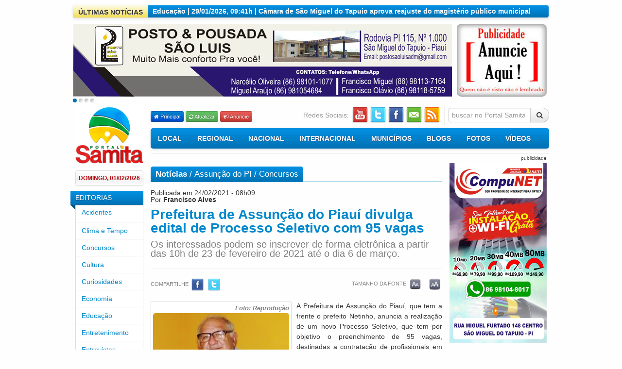

--- FILE ---
content_type: text/html; charset=utf-8
request_url: https://www.portalsamita.com/noticias/2021-02-24/6051/prefeitura-de-assuncao-do-piaui-divulga-edital-de-processo-seletivo-com-95-vagas.html
body_size: 11676
content:
<!DOCTYPE html>
<html lang="pt-BR">
<head>
  <meta charset="utf-8">
  <meta http-equiv="X-UA-Compatible" content="IE=Edge,chrome=1">
  <meta name="viewport" content="width=device-width, initial-scale=1.0">

  <title>Prefeitura de Assunção do Piauí divulga edital de Processo Seletivo com 95 vagas</title>
  
  <meta name="description" content="O melhor conteúdo do Piauí, do Brasil e do Mundo. Concursos, Cultura, Educação, Esporte, Polícia, Política, Saúde, Tecnologia e muito mais." lang="pt-BR">
  <meta name="keywords" content="Notícias do Piauí, Cultura, Concursos, Esporte, Educação, Famosos, Politica, Polícia, Saúde, Tecnologia">

  <meta itemprop="name" content="Prefeitura de Assunção do Piauí divulga edital de Processo Seletivo com 95 vagas">
  <meta itemprop="image" content="http://www.portalsamita.com/uploads/news_post/image/6051/midi_Prefeito_Netinho.jpg">

  <meta property="og:site_name" content="PortalSamita" />
  <meta property="og:title" content="Prefeitura de Assunção do Piauí divulga edital de Processo Seletivo com 95 vagas" />
  <meta property="og:url" content="http://www.portalsamita.com/noticias/2021-02-24/6051/prefeitura-de-assuncao-do-piaui-divulga-edital-de-processo-seletivo-com-95-vagas.html" />
  <meta property="og:description" content="O melhor conteúdo do Piauí, do Brasil e do Mundo.">
  <meta property="og:image" itemprop="image" content="http://www.portalsamita.com/uploads/news_post/image/6051/midi_Prefeito_Netinho.jpg">
  <meta property="og:type" content="article" />
  <meta property="og:locale" content="pt_BR" />

  <meta name="audience" content="all">
  <meta name="distribution" content="world">
  <meta name="robots" content="all">
  <meta name="revisit-after" content="1 days">
  <meta name="autor" content="F. A. Comunicações e Publicidade LTDA">
  
  <meta name="csrf-param" content="authenticity_token" />
<meta name="csrf-token" content="3GMFxdamX2T/NBshjKF7L4Rqw8mCjP3LkBhSmAC9ZzITT2fWLIqQwwnxC6c8aaMN+JqoVwbwn77BQShofRlLkA==" />

  <!-- Le HTML5 shim, for IE6-8 support of HTML elements -->
  <!--[if lt IE 9]>
    <script src="http://html5shim.googlecode.com/svn/trunk/html5.js" type="text/javascript"></script>
  <![endif]-->

  <link rel="stylesheet" media="all" href="/assets/application-2d4dc62a8d4ec72827c59fd408ae8c291e7157805fba375d9cd0a9cada1ce167.css" />
  <link rel="shortcut icon" type="image/x-icon" href="/assets/favicon_portalsamita-2f0f492024c1eb2d5abfd47034be234a050229146beb42a38fdd74800cec9d86.ico" />
  
  <style type="text/css">
    
  </style>  

  <script src="/assets/google_analytics-8c07f541153e8f1539ee0750683f853c6370b863d2189037111a14cd11cd24c0.js"></script>

</head>
<body class="site">
  <div class="container" id="cc">
      
      <div class="top-lasted-news">      
        <!-- Start newslider-minimal -->
        <div class="sliderkit newslider-minimal">           
          <div class="sliderkit-legend">Últimas Notícias</div>
          <div class="sliderkit-panels">
            <div class="sliderkit-panel">
              <a href="/noticias/2026-01-29/7713/camara-de-sao-miguel-do-tapuio-aprova-reajuste-do-magisterio-publico-municipal.html">Educação | 29/01/2026, 09:41h | Câmara de São Miguel do Tapuio aprova reajuste do magistério público municipal</a>            </div>
            <div class="sliderkit-panel">
              <a href="/noticias/2026-01-27/7712/camara-de-smt-realizara-sessao-extraordinaria-para-votar-reajuste-do-magisterio-e-salario-minimo.html">Geral | 27/01/2026, 09:21h | Câmara de SMT realizará Sessão Extraordinária para votar reajuste do magistério e salário mínimo</a>            </div>
            <div class="sliderkit-panel">
              <a href="/noticias/2026-01-27/7711/camara-municipal-divulga-cronograma-das-sessoes-ordinarias-para-2026.html">Política | 27/01/2026, 08:50h | Câmara Municipal divulga cronograma das sessões ordinárias para 2026</a>            </div>
            <div class="sliderkit-panel">
              <a href="/noticias/2026-01-26/7710/prefeitura-de-amarante-anuncia-reajuste-salarial-para-professores-e-servidores-da-educacao.html">Educação | 26/01/2026, 09:27h | Prefeitura de Amarante anuncia reajuste salarial para professores e servidores da educação</a>            </div>
            <div class="sliderkit-panel">
              <a href="/noticias/2026-01-25/7709/atos-de-vandalismo-atinge-cemiterio-da-saudade-em-sao-miguel-do-tapuio.html">Geral | 25/01/2026, 08:54h | Atos de vandalismo atinge cemitério da Saudade em São Miguel do Tapuio</a>            </div>
            <div class="sliderkit-panel">
              <a href="/noticias/2026-01-29/7713/camara-de-sao-miguel-do-tapuio-aprova-reajuste-do-magisterio-publico-municipal.html">Educação | 29/01/2026, 09:41h | Câmara de São Miguel do Tapuio aprova reajuste do magistério público municipal</a>            </div>
            <div class="sliderkit-panel">
              <a href="/noticias/2026-01-27/7712/camara-de-smt-realizara-sessao-extraordinaria-para-votar-reajuste-do-magisterio-e-salario-minimo.html">Geral | 27/01/2026, 09:21h | Câmara de SMT realizará Sessão Extraordinária para votar reajuste do magistério e salário mínimo</a>            </div>
            <div class="sliderkit-panel">
              <a href="/noticias/2026-01-27/7711/camara-municipal-divulga-cronograma-das-sessoes-ordinarias-para-2026.html">Política | 27/01/2026, 08:50h | Câmara Municipal divulga cronograma das sessões ordinárias para 2026</a>            </div>
            <div class="sliderkit-panel">
              <a href="/noticias/2026-01-26/7710/prefeitura-de-amarante-anuncia-reajuste-salarial-para-professores-e-servidores-da-educacao.html">Educação | 26/01/2026, 09:27h | Prefeitura de Amarante anuncia reajuste salarial para professores e servidores da educação</a>            </div>
            <div class="sliderkit-panel">
              <a href="/noticias/2026-01-25/7709/atos-de-vandalismo-atinge-cemiterio-da-saudade-em-sao-miguel-do-tapuio.html">Geral | 25/01/2026, 08:54h | Atos de vandalismo atinge cemitério da Saudade em São Miguel do Tapuio</a>            </div>
            <div class="sliderkit-panel">
              <a href="/noticias/2026-01-29/7713/camara-de-sao-miguel-do-tapuio-aprova-reajuste-do-magisterio-publico-municipal.html">Educação | 29/01/2026, 09:41h | Câmara de São Miguel do Tapuio aprova reajuste do magistério público municipal</a>            </div>
            <div class="sliderkit-panel">
              <a href="/noticias/2026-01-27/7712/camara-de-smt-realizara-sessao-extraordinaria-para-votar-reajuste-do-magisterio-e-salario-minimo.html">Geral | 27/01/2026, 09:21h | Câmara de SMT realizará Sessão Extraordinária para votar reajuste do magistério e salário mínimo</a>            </div>
            <div class="sliderkit-panel">
              <a href="/noticias/2026-01-27/7711/camara-municipal-divulga-cronograma-das-sessoes-ordinarias-para-2026.html">Política | 27/01/2026, 08:50h | Câmara Municipal divulga cronograma das sessões ordinárias para 2026</a>            </div>
            <div class="sliderkit-panel">
              <a href="/noticias/2026-01-26/7710/prefeitura-de-amarante-anuncia-reajuste-salarial-para-professores-e-servidores-da-educacao.html">Educação | 26/01/2026, 09:27h | Prefeitura de Amarante anuncia reajuste salarial para professores e servidores da educação</a>            </div>
            <div class="sliderkit-panel">
              <a href="/noticias/2026-01-25/7709/atos-de-vandalismo-atinge-cemiterio-da-saudade-em-sao-miguel-do-tapuio.html">Geral | 25/01/2026, 08:54h | Atos de vandalismo atinge cemitério da Saudade em São Miguel do Tapuio</a>            </div>
            <div class="sliderkit-panel">
              <a href="/noticias/2026-01-29/7713/camara-de-sao-miguel-do-tapuio-aprova-reajuste-do-magisterio-publico-municipal.html">Educação | 29/01/2026, 09:41h | Câmara de São Miguel do Tapuio aprova reajuste do magistério público municipal</a>            </div>
            <div class="sliderkit-panel">
              <a href="/noticias/2026-01-27/7712/camara-de-smt-realizara-sessao-extraordinaria-para-votar-reajuste-do-magisterio-e-salario-minimo.html">Geral | 27/01/2026, 09:21h | Câmara de SMT realizará Sessão Extraordinária para votar reajuste do magistério e salário mínimo</a>            </div>
            <div class="sliderkit-panel">
              <a href="/noticias/2026-01-27/7711/camara-municipal-divulga-cronograma-das-sessoes-ordinarias-para-2026.html">Política | 27/01/2026, 08:50h | Câmara Municipal divulga cronograma das sessões ordinárias para 2026</a>            </div>
            <div class="sliderkit-panel">
              <a href="/noticias/2026-01-26/7710/prefeitura-de-amarante-anuncia-reajuste-salarial-para-professores-e-servidores-da-educacao.html">Educação | 26/01/2026, 09:27h | Prefeitura de Amarante anuncia reajuste salarial para professores e servidores da educação</a>            </div>
            <div class="sliderkit-panel">
              <a href="/noticias/2026-01-25/7709/atos-de-vandalismo-atinge-cemiterio-da-saudade-em-sao-miguel-do-tapuio.html">Geral | 25/01/2026, 08:54h | Atos de vandalismo atinge cemitério da Saudade em São Miguel do Tapuio</a>            </div>
            <div class="sliderkit-panel">
              <a href="/noticias/2026-01-29/7713/camara-de-sao-miguel-do-tapuio-aprova-reajuste-do-magisterio-publico-municipal.html">Educação | 29/01/2026, 09:41h | Câmara de São Miguel do Tapuio aprova reajuste do magistério público municipal</a>            </div>
            <div class="sliderkit-panel">
              <a href="/noticias/2026-01-27/7712/camara-de-smt-realizara-sessao-extraordinaria-para-votar-reajuste-do-magisterio-e-salario-minimo.html">Geral | 27/01/2026, 09:21h | Câmara de SMT realizará Sessão Extraordinária para votar reajuste do magistério e salário mínimo</a>            </div>
            <div class="sliderkit-panel">
              <a href="/noticias/2026-01-27/7711/camara-municipal-divulga-cronograma-das-sessoes-ordinarias-para-2026.html">Política | 27/01/2026, 08:50h | Câmara Municipal divulga cronograma das sessões ordinárias para 2026</a>            </div>
            <div class="sliderkit-panel">
              <a href="/noticias/2026-01-26/7710/prefeitura-de-amarante-anuncia-reajuste-salarial-para-professores-e-servidores-da-educacao.html">Educação | 26/01/2026, 09:27h | Prefeitura de Amarante anuncia reajuste salarial para professores e servidores da educação</a>            </div>
            <div class="sliderkit-panel">
              <a href="/noticias/2026-01-25/7709/atos-de-vandalismo-atinge-cemiterio-da-saudade-em-sao-miguel-do-tapuio.html">Geral | 25/01/2026, 08:54h | Atos de vandalismo atinge cemitério da Saudade em São Miguel do Tapuio</a>            </div>
            <div class="sliderkit-panel">
              <a href="/noticias/2026-01-29/7713/camara-de-sao-miguel-do-tapuio-aprova-reajuste-do-magisterio-publico-municipal.html">Educação | 29/01/2026, 09:41h | Câmara de São Miguel do Tapuio aprova reajuste do magistério público municipal</a>            </div>
            <div class="sliderkit-panel">
              <a href="/noticias/2026-01-27/7712/camara-de-smt-realizara-sessao-extraordinaria-para-votar-reajuste-do-magisterio-e-salario-minimo.html">Geral | 27/01/2026, 09:21h | Câmara de SMT realizará Sessão Extraordinária para votar reajuste do magistério e salário mínimo</a>            </div>
            <div class="sliderkit-panel">
              <a href="/noticias/2026-01-27/7711/camara-municipal-divulga-cronograma-das-sessoes-ordinarias-para-2026.html">Política | 27/01/2026, 08:50h | Câmara Municipal divulga cronograma das sessões ordinárias para 2026</a>            </div>
            <div class="sliderkit-panel">
              <a href="/noticias/2026-01-26/7710/prefeitura-de-amarante-anuncia-reajuste-salarial-para-professores-e-servidores-da-educacao.html">Educação | 26/01/2026, 09:27h | Prefeitura de Amarante anuncia reajuste salarial para professores e servidores da educação</a>            </div>
            <div class="sliderkit-panel">
              <a href="/noticias/2026-01-25/7709/atos-de-vandalismo-atinge-cemiterio-da-saudade-em-sao-miguel-do-tapuio.html">Geral | 25/01/2026, 08:54h | Atos de vandalismo atinge cemitério da Saudade em São Miguel do Tapuio</a>            </div>
          </div>
        </div>        
        <!-- // end of newslider-minimal -->
      </div>


      <div class="content" style="clear:both">
        <div id="top-publicidade" style="overflow:hidden; padding-bottom:20px;">

          <iframe width="780" height="165" src="https://www.portalsamita.com/getbanners/1" frameborder="0" class="banner_type1" scrolling="no"></iframe>          <iframe width="185" height="165" src="https://www.portalsamita.com/getbanners/2" frameborder="0" class="banner_type2" scrolling="no"></iframe>        </div>
        

        <div id="topbar">
          <div class="menu-site">
            <div class="main-controls">
              <a class="principal btn btn-primary btn-mini" href="/"><i class="icon-home"></i> Principal</a>
              <a class="btn btn-success btn-mini" href="/noticias/2021-02-24/6051/prefeitura-de-assuncao-do-piaui-divulga-edital-de-processo-seletivo-com-95-vagas.html"><i class="icon-refresh"></i> Atualizar</a>
              <a class="btn btn-danger btn-mini" href="/anuncie"><i class="icon-bullhorn"></i> Anuncie</a>
            </div>


            <div class="social-networks">
              <p>Redes Sociais:</p>
              <a class="youtube" target="_blank" rel="tooltip" data-placement="top" data-original-title="Youtube" href="https://www.youtube.com/user/portalsamita">Youtube</a>
              <a class="twitter" target="_blank" rel="tooltip" data-placement="top" data-original-title="Twitter: @portalsamita" href="https://www.twitter.com/portalsamita">Twitter</a>
              <a class="facebook" target="_blank" rel="tooltip" data-placement="top" data-original-title="Facebook" href="https://www.facebook.com/portalsamita">Facebook</a>
              <a class="email" rel="tooltip" data-placement="top" data-original-title="Contatos" href="/fale-conosco">Contatos</a>
              <a target="_blank" class="rss" rel="tooltip" data-placement="top" data-original-title="Feeds/RSS" href="/noticias.rss">Feeds/RSS</a>
            </div>

            <form class="form-search pull-right" action="/busca" accept-charset="UTF-8" method="post"><input name="utf8" type="hidden" value="&#x2713;" /><input type="hidden" name="authenticity_token" value="XXkg0CZDA5S6YKXwlHu+eo/59b+XHrxZFlJZhll13NaSVULD3G/MM0yltXYks2ZY8wmeIRNi3ixHCyN2JNHwdA==" />
              <div class="input-append">
                <input id="q_title_cont" name="q[title_cont]" placeholder="buscar no Portal Samita" style="width:155px" type="search" value="" />
                <button type="submit" class="btn">
                  <i class="fa fa-search" aria-hidden="true"></i>
                </button>
              </div>
</form>          </div>

          <div class="menu-sections" style="display:none">
            <ul>
              <li><a href="/?abrangencia=local">Local</a></li>
              <li><a href="/?abrangencia=regional">Regional</a></li>
              <li><a href="/?abrangencia=nacional">Nacional</a></li>
              <li><a href="/?abrangencia=internacional">Internacional</a></li>
              <li><a href="/municipios">Municípios</a></li>
              <li><a href="/blogs">Blogs</a></li>
              <li><a href="/galeria-de-fotos">Fotos</a></li>
              <li><a href="/videos">Vídeos</a></li>
            </ul>
          </div>
        </div>

        <div id="sidebar-left">
          <a title="PortalSamita.com - Notícias do Piauí, Teresina, Meio Norte, São Miguel do Tapuio" class="logo-portal" href="/"><img src="/uploads/system_config/logo/1/nova-logo.jpg" alt="Nova logo" /></a>
          <div class="box clock" style="">
            <small>Domingo, 01/02/2026</small>
          </div>
                   
                    

          <h4>Editorias</h4>
          <ul class="nav nav-tabs nav-stacked">
              <li><a class="first" href="/editorias/acidentes">Acidentes</a></li>
              <li><a href="/editorias/clima-e-tempo">Clima e Tempo</a></li>
              <li><a href="/editorias/concursos">Concursos</a></li>
              <li><a href="/editorias/cultura">Cultura</a></li>
              <li><a href="/editorias/curiosidades">Curiosidades</a></li>
              <li><a href="/editorias/economia">Economia</a></li>
              <li><a href="/editorias/educacao">Educação</a></li>
              <li><a href="/editorias/entretenimento">Entretenimento</a></li>
              <li><a href="/editorias/entrevistas">Entrevistas</a></li>
              <li><a href="/editorias/esporte">Esporte</a></li>
              <li><a href="/editorias/geral">Geral</a></li>
              <li><a href="/editorias/misterios">Mistérios</a></li>
              <li><a href="/editorias/musicas-shows">Músicas &amp; Shows</a></li>
              <li><a href="/editorias/policia">Polícia</a></li>
              <li><a href="/editorias/politica">Política</a></li>
              <li><a href="/editorias/religiao">Religião</a></li>
              <li><a href="/editorias/saude">Saúde</a></li>
              <li><a href="/editorias/tecnologia">Tecnologia</a></li>
              <li><a href="/editorias/turismo">Turismo</a></li>
          </ul>

          <h4>Municípios</h4>
          <ul class="nav nav-tabs nav-stacked">
              <li><a class="first" href="/municipios/assuncao-do-pi">Assunção do PI</a></li>
              <li><a href="/municipios/boa-hora">Boa Hora</a></li>
              <li><a href="/municipios/buriti-dos-montes">Buriti dos Montes</a></li>
              <li><a href="/municipios/campo-maior">Campo Maior</a></li>
              <li><a href="/municipios/castelo-do-piaui">Castelo do Piauí</a></li>
              <li><a href="/municipios/cocal-de-telha">Cocal de Telha</a></li>
              <li><a href="/municipios/jatoba-do-piaui">Jatobá do Piauí</a></li>
              <li><a href="/municipios/juazeiro-do-piaui">Juazeiro do Piauí</a></li>
              <li><a href="/municipios/novo-santo-antonio">Novo Santo Antônio</a></li>
              <li><a href="/municipios/sao-j-da-serra">São J. da Serra</a></li>
              <li><a href="/municipios/sao-m-do-tapuio">São M. do Tapuio</a></li>
              <li><a href="/municipios/sigefredo-pacheco">Sigefredo Pacheco</a></li>
          </ul>


          <h4>Blogs</h4>
          <ul class="nav nav-tabs nav-stacked">
          </ul>


          <h4>Serviços</h4>
          <ul class="nav nav-tabs nav-stacked">
            <li><a class="first" href="/comentarios">Comentários</a></li>
            <li><a href="/eventos">Eventos</a></li>
            <li><a href="/enquetes">Enquetes</a></li>
            <li><a href="/videos">Vídeos</a></li>
            <li><a href="/charges">Charges</a></li>
            <li><a href="/galeria-de-fotos">Galeria de Fotos</a></li>
            <li><a href="/fale-conosco">Fale Conosco</a></li>
          </ul>

          <hr>
          
                    
          <hr>

          

        </div>        
        <div id="central">
          <div id="navigation">
            <div id="access" role="navigation">
              <div class="menu-main-container">
                <ul id="menu-main" class="menu">
                  <li class="menu-item"><a href="/?abrangencia=local">Local</a></li>
                  <li class="menu-item"><a href="/?abrangencia=regional">Regional</a></li>
                  <li class="menu-item"><a href="/?abrangencia=nacional">Nacional</a></li>
                  <li class="menu-item"><a href="/?abrangencia=internacional">Internacional</a></li>
                  <li class="menu-item">
                    <a href="/municipios">Municípios</a>
                    <ul class="sub-menu">
                      <li><a href="/municipios/assuncao-do-pi">Assunção do PI</a></li>
                      <li><a href="/municipios/boa-hora">Boa Hora</a></li>
                      <li><a href="/municipios/buriti-dos-montes">Buriti dos Montes</a></li>
                      <li><a href="/municipios/campo-maior">Campo Maior</a></li>
                      <li><a href="/municipios/castelo-do-piaui">Castelo do Piauí</a></li>
                      <li><a href="/municipios/cocal-de-telha">Cocal de Telha</a></li>
                      <li><a href="/municipios/jatoba-do-piaui">Jatobá do Piauí</a></li>
                      <li><a href="/municipios/juazeiro-do-piaui">Juazeiro do Piauí</a></li>
                      <li><a href="/municipios/novo-santo-antonio">Novo Santo Antônio</a></li>
                      <li><a href="/municipios/sao-j-da-serra">São J. da Serra</a></li>
                      <li><a href="/municipios/sao-m-do-tapuio">São M. do Tapuio</a></li>
                      <li><a href="/municipios/sigefredo-pacheco">Sigefredo Pacheco</a></li>
                    </ul>
                  </li>
                  <li class="menu-item">
                    <a href="/blogs">Blogs</a>
                    <ul class="sub-menu">
                    </ul>
                  </li>
                  <li class="menu-item "><a href="/galeria-de-fotos">Fotos</a></li>
                  <li class="menu-item "><a href="/videos">Vídeos</a></li>
                </ul>
              </div>
            </div><!-- #access -->
          </div><!-- #navigation -->
          
          <hr style="clear: both; margin-top: 55px; width: 820px; margin-bottom: 10px;">

          
          <div class="page-header">
	<h1><a href="/noticias">Notícias</a> <span class="divider">/</span> <span><a href="/municipios/assuncao-do-pi">Assunção do PI</a></span> <span class="divider">/</span>  <span><a href="/editorias/concursos">Concursos</a></span></h1>
</div>
<div class="post">
<div class="post-box">
	<div class="head-post" style="word-wrap: break-word;">
		<p class="posted_at">
			Publicada em 24/02/2021 - 08h09<br />
			Por <strong>Francisco Alves</strong>
		</p>
		<h2 style="color:#08C">Prefeitura de Assunção do Piauí divulga edital de Processo Seletivo com 95 vagas</h2>
		<h3 style="color: gray; font-weight:300">Os interessados podem se inscrever de forma eletrônica a partir das 10h de 23 de fevereiro de 2021 até o dia 6 de março.</h3>
		<hr>
		<div class="share_post">
			<iframe src="//www.facebook.com/plugins/like.php?href=http%3A%2F%2Fwww.portalsamita.com&amp;send=false&amp;layout=button_count&amp;width=450&amp;show_faces=true&amp;font&amp;colorscheme=light&amp;action=like&amp;height=21" scrolling="no" frameborder="0" style="border:none; overflow:hidden; width:450px; height:21px; float:right" allowTransparency="true"></iframe>
		 	<div style="float:left">
		 	Compartilhe
			<a title="Facebook" href="https://www.facebook.com/sharer.php?t=&amp;u=http://www.portalsamita.com/noticias/2021-02-24/6051/prefeitura-de-assuncao-do-piaui-divulga-edital-de-processo-seletivo-com-95-vagas.html" onclick="return open_facebook('http://www.portalsamita.com/noticias/2021-02-24/6051/prefeitura-de-assuncao-do-piaui-divulga-edital-de-processo-seletivo-com-95-vagas.html')" target="_blank">
				<img alt="Facebook" src="/assets/icon_facebook-43e1b10f8242db687bcb6f2318911e8b2d7e33ae06ff0019f618da3afcb1f976.png" />
			</a>

			<a rel="nofollow" title="Twitter" target="_blank" onclick="return open_twitter('Prefeitura de Assunção do Piauí divulga edital de Processo Seletivo com 95 vagas++-+portalsamita.com&amp;url=http://www.portalsamita.com/noticias/2021-02-24/6051/prefeitura-de-assuncao-do-piaui-divulga-edital-de-processo-seletivo-com-95-vagas.html')" href="https://twitter.com/share?text=Prefeitura de Assunção do Piauí divulga edital de Processo Seletivo com 95 vagas++-+portalsamita.com&amp;url=http://www.portalsamita.com/noticias/2021-02-24/6051/prefeitura-de-assuncao-do-piaui-divulga-edital-de-processo-seletivo-com-95-vagas.html">
				<img alt="Twitter" src="/assets/icon_twitter-394da0b76359914d68e631bb3375d5d4f5aefd10315ff725e49f9012ca097108.png" />
			</a>
		 	</div>

			<div style="float:left; margin-top:-20px; margin-left:100px;">
			<!-- Place this tag where you want the +1 button to render. -->
			<div class="g-plusone" data-size="medium"></div>

			<!-- Place this tag after the last +1 button tag. -->
			<script type="text/javascript">
			  window.___gcfg = {lang: 'pt-BR'};

			  (function() {
			    var po = document.createElement('script'); po.type = 'text/javascript'; po.async = true;
			    po.src = 'https://apis.google.com/js/plusone.js';
			    var s = document.getElementsByTagName('script')[0]; s.parentNode.insertBefore(po, s);
			  })();
			</script>				
			</div>

	 		<div class="articleFontSize">
				<span>Tamanho da fonte</span>

				<a href="javascript:changeFontSize(&#39;-&#39;,&#39;texto&#39;);">
					<img title="Diminuir o tamanho do texto" src="/assets/font_minus-022cccc6278939430d8e292c5ab6a285992eea674fe6114f1604b8a435a2e116.png" alt="Font minus" />				</a>&nbsp;
				
				<a href="javascript:changeFontSize(&#39;+&#39;,&#39;texto&#39;);">
					<img title="Aumentar o tamanho do texto" src="/assets/font_plus-42da4080d883afaa6aef97cdeb219358cc6f3d80a66d8a5e1005b96f0239d8f5.png" alt="Font plus" /></a>			</div>					
		</div>
	</div>

	<div id="text_content">
	
		<div id="texto">
			
			<div class="thumbnail span3 post_img" style="margin-bottom:20px; width:280px;">
								<div>
					<em style="font-size:0.9em; color:gray; display:block; word-wrap: break-word; text-align:right; font-weight:bold">Foto: Reprodução</em>
					<a style="margin-top:15px;" title="Prefeito de Assunção do Piauí “Netinho” do PSD" data-colorbox="true" href="/uploads/news_post/image/6051/full_Prefeito_Netinho.jpg"><img alt="Prefeitura de Assunção do Piauí divulga edital de Processo Seletivo com 95 vagas" style="margin-left:0; width:380px; border-radius: 5px;" width="380" src="/uploads/news_post/image/6051/midi_Prefeito_Netinho.jpg" /></a>
					<span style="font-size:0.9em; color:gray; display:block; word-wrap: break-word;">Prefeito de Assunção do Piauí “Netinho” do PSD</span>
				</div>
			</div>
			
			<p style="text-align:justify">A Prefeitura de Assun&ccedil;&atilde;o do Piau&iacute;, que tem a frente o prefeito Netinho, anuncia a realiza&ccedil;&atilde;o de um novo Processo Seletivo, que tem por objetivo o preenchimento de 95 vagas, destinadas a contrata&ccedil;&atilde;o de profissionais em car&aacute;ter tempor&aacute;rio. O certame ser&aacute; realizado pela empresa Gabriel &amp; Gabriel Consultoria Projetos e Servi&ccedil;os Ltda. <a href="/uploads/ckeditor/attachments/19805/edital_de_abertura_n_01_2021.pdf"><strong>Clique AQUI e confira o Edital.</strong></a></p>

<p style="text-align:justify"><strong>H&aacute; oportunidades dispon&iacute;veis vagas para os seguintes cargos:</strong></p>

<p style="text-align:justify"><strong>Secretaria Municipal de Sa&uacute;de:</strong><br />
M&eacute;dico Cl&iacute;nico Geral (4 vagas);<br />
Enfermeiro (4 vagas);<br />
Cirurgi&atilde;o Dentista (4 vagas);<br />
Psic&oacute;logo (1 vaga); Nutricionista (1 vaga);<br />
Fisioterapeuta (1 vaga);<br />
Educador F&iacute;sico (1 vaga);<br />
Assistente Social (1 vaga);<br />
T&eacute;cnico em Sa&uacute;de Bucal (1 vaga);<br />
T&eacute;cnico em Enfermagem (4 vaga);<br />
Atendente de Farm&aacute;cia (1 vaga);<br />
Agente de Endemias (5 vagas);<br />
Agente Comunit&aacute;rio de Sa&uacute;de (9 vagas);<br />
Digitador (2 vagas) e<br />
Recepcionista (1 vaga).</p>

<p style="text-align:justify"><strong>Secretaria Municipal de Assist&ecirc;ncia Social:</strong><br />
Psic&oacute;logo (2 vagas);<br />
Assistente Social (2 vagas);<br />
Cadastrador Bolsa Fam&iacute;lia (2 vagas);<br />
Visitador Programa Crian&ccedil;a Feliz (3 vagas) e<br />
Orientador SCFV (3 vagas).</p>

<p style="text-align:justify"><strong>Secretaria Municipal de Educa&ccedil;&atilde;o:</strong><br />
Professor de Matem&aacute;tica (1 vaga);<br />
Professor de Educa&ccedil;&atilde;o Infantil (15 vagas);<br />
Professor de L&iacute;ngua Portuguesa (3 vagas);<br />
Professor de L&iacute;ngua Inglesa (1 vaga);<br />
Professor de Hist&oacute;ria (1 vaga);<br />
Professor de Geografia (1 vaga);<br />
Professor de Ci&ecirc;ncias (1 vaga);<br />
Assistente Social (1 vaga);<br />
Psic&oacute;logo (1 vaga);<br />
Nutricionista (1 vaga);<br />
Professor Ensino Fundamental - Anos Iniciais (15 vagas);<br />
Digitador (1 vaga) e<br />
Recepcionista (1 vaga).</p>

<p style="text-align:justify">Para concorrer a uma das fun&ccedil;&otilde;es ofertadas, &eacute; necess&aacute;rio que o candidato possua escolaridade entre n&iacute;veis m&eacute;dio, t&eacute;cnico e superior, de acordo com o cargo pleiteado. Ao ser contratado, o profissional deve exercer fun&ccedil;&otilde;es em jornadas de 20 a 40 horas semanais, referente &agrave; remunera&ccedil;&atilde;o mensal que alterna entre R$ 1.100,00 e R$ 6.500,00.</p>

<p style="text-align:justify"><strong>Procedimentos para participa&ccedil;&atilde;o</strong></p>

<p style="text-align:justify">Os interessados em participar do Processo Seletivo podem se inscrever de forma eletr&ocirc;nica a partir das 10h de 23 de fevereiro de 2021 at&eacute; o dia 6 de mar&ccedil;o deste mesmo ano, por meio do site da empresa Gabriel Excel&ecirc;ncia.</p>

<p style="text-align:justify">Vale ressaltar que o pagamento da taxa de inscri&ccedil;&atilde;o no valor de R$ 80,00 a R$ 100,00, deve ser efetuado at&eacute; 9 de mar&ccedil;o de 2021. Entretanto, os candidatos que se enquadram nos crit&eacute;rios especificados no edital, poder&atilde;o solicitar a isen&ccedil;&atilde;o da taxa de inscri&ccedil;&atilde;o entre 23 a 26 de fevereiro de 2021.</p>

<p style="text-align:justify">Como forma de sele&ccedil;&atilde;o, os candidatos ser&atilde;o avaliados mediante aplica&ccedil;&atilde;o de prova objetiva, aplicada na data prevista de 28 de mar&ccedil;o de 2021, &agrave;s 8h30. Haver&aacute; prova de t&iacute;tulos, somente aos candidatos aprovados na etapa anterior, no qual ao realizar inscri&ccedil;&atilde;o, o concorrente deve encaminhar os documentos exigidos, para participa&ccedil;&atilde;o, ao seguinte endere&ccedil;o de e-mail: <a href="/cdn-cgi/l/email-protection" class="__cf_email__" data-cfemail="dbbea3b8beb7beb5b8b2baf6bea3aba9bea8a89bb3b4afb6bab2b7f5b8b4b6">[email&#160;protected]</a>.</p>

<p style="text-align:justify">A prova ter&aacute; dura&ccedil;&atilde;o m&aacute;xima de tr&ecirc;s horas e consistir&aacute; em 30 quest&otilde;es que envolvem as seguintes disciplinas: l&iacute;ngua portuguesa matem&aacute;tica, conhecimentos espec&iacute;ficos e conhecimentos e fundamentos pedag&oacute;gicos.</p>

<p style="text-align:justify"><strong>Vig&ecirc;ncia</strong></p>

<p style="text-align:justify">De acordo com o edital de abertura, o Processo Seletivo ter&aacute; validade de 12 meses, com possibilidade de prorroga&ccedil;&atilde;o por igual per&iacute;odo.</p>


			<hr>
			<p>
			<strong>Fonte: Com informações do site pciconcursos</strong><br>
			</p>


		 	<hr>
			<p class="box">Tópicos: <a href="/topicos/prefeitura%20Assun%C3%A7%C3%A3o%20do%20Piau%C3%AD%20processo%20seletivo%20vagas">prefeitura Assunção do Piauí processo seletivo vagas</a></p>
		</div>
	
		<div class="more-options" style="clear:both;">
			<div class="pull-left" style="margin-right:15px;">
		 	<a class="btn btn-mini" href="javascript:print();">		 		<i class="icon-print"></i> Imprimir
</a>		 	
		 	<a class="btn btn-mini" data-colorbox="true" data-colorbox-height="70%" data-colorbox-width="50%" data-colorbox-iframe="true" href="/informe-de-erros/comunicar-erro?id=6051">		 		<i class="icon-info-sign"></i> Comunicar erro
</a>			</div>

			<!-- AddThis Button BEGIN -->
			<div class="addthis_toolbox addthis_default_style addthis_16x16_style pull-left" style="margin-top:4px">
			<a class="addthis_button_facebook"></a>
			<a class="addthis_button_twitter"></a>
			<a class="addthis_button_google_plusone_share"></a>
			<a class="addthis_button_email"></a>
			<a class="addthis_button_delicious"></a>
			<a class="addthis_button_compact"></a><a class="addthis_counter addthis_bubble_style"></a>
			</div>
			<script data-cfasync="false" src="/cdn-cgi/scripts/5c5dd728/cloudflare-static/email-decode.min.js"></script><script type="text/javascript" src="//s7.addthis.com/js/300/addthis_widget.js#pubid=undefined"></script>
			<!-- AddThis Button END -->


		 	<div id="rating_avarege_content" class="pull-right" style="width:205px;  overflow:hidden; margin-bottom:30px;">

		 		<form class="simple_form form-inline" novalidate="novalidate" id="new_rating" action="/ratings/create" accept-charset="UTF-8" data-remote="true" method="post"><input name="utf8" type="hidden" value="&#x2713;" />		 			<input value="Kr-QCxUfixRhqqKX00xSww" class="hidden" type="hidden" name="rating[session_token]" id="rating_session_token" />
		 			<input class="hidden" type="hidden" value="6051" name="rating[ratingable_id]" id="rating_ratingable_id" />
		 			<input class="hidden" type="hidden" value="Post" name="rating[ratingable_type]" id="rating_ratingable_type" />
				   <div>
				    <input class="star required" type="radio" name="rating[value]" value="1" />
				    <input class="star" type="radio" name="rating[value]" value="2" />
				    <input class="star" type="radio" name="rating[value]" value="3" />
				    <input class="star" type="radio" name="rating[value]" value="4" />
				    <input class="star" type="radio" name="rating[value]" value="5" />			    
				   </div>

		 			<input type="submit" name="commit" value="Avalie esta matéria" class="btn btn-mini btn-primary" style="margin: -5px 0 0 10px;" disable_with="aguarde..." />
</form>
	 				<span id="msg" style="text-align: right !important; display: block; color: #08C;"></span>
					<div class="rating">
		 				<span id="rating_avg" class="pull-left"></span>
		 				<div class="pull-right">
							<input class="star" type="radio" name="rating" value="1" disabled="disabled"  />
							<input class="star" type="radio" name="rating" value="2" disabled="disabled"  />
							<input class="star" type="radio" name="rating" value="3" disabled="disabled"  />
							<input class="star" type="radio" name="rating" value="4" disabled="disabled"  />
							<input class="star" type="radio" name="rating" value="5" disabled="disabled"  />
		 				</div>
		 				<span class="pull-right" style="margin-right:5px;">Avaliação: </span>
					</div>	 				

		 	</p>

		</div>

						
		<div id="comentarios">


			<div id="fb-root"></div>
			<script>(function(d, s, id) {
			  var js, fjs = d.getElementsByTagName(s)[0];
			  if (d.getElementById(id)) return;
			  js = d.createElement(s); js.id = id;
			  js.src = "//connect.facebook.net/pt_BR/all.js#xfbml=1";
			  fjs.parentNode.insertBefore(js, fjs);
			}(document, 'script', 'facebook-jssdk'));</script>
			<div class="fb-comments" data-href="http://www.portalsamita.com/noticias/2021-02-24/6051/prefeitura-de-assuncao-do-piaui-divulga-edital-de-processo-seletivo-com-95-vagas.html" data-width="600" data-num-posts="10"></div>

			<hr>



			<hr>

			<div class="page-header">
				<h2>Comente esta notícia</h2>
			</div>
			
			<div id="comentarioform">
				<form novalidate="novalidate" class="simple_form new_comment" id="new_comment" action="/noticias/comentar/6051" accept-charset="UTF-8" method="post"><input name="utf8" type="hidden" value="&#x2713;" /><input type="hidden" name="authenticity_token" value="4N+LtBHqqAVy0TntwOtpuMCK+eQqav20VbEESKe8INQv8+mn68ZnooQUKWtwI7GavHqSeq4Wn8EE6H642hgMdg==" />
				<div class="form-group hidden comment_commentable_id"><input class="form-control hidden" type="hidden" value="6051" name="comment[commentable_id]" id="comment_commentable_id" /></div>
				<div class="form-group string required comment_name"><label class="control-label string required" for="comment_name"><abbr title="requerido">*</abbr> Nome</label><input class="form-control string required" type="text" name="comment[name]" id="comment_name" /></div>
				<div class="form-group email required comment_email"><label class="control-label email required" for="comment_email"><abbr title="requerido">*</abbr> E-mail</label><input class="form-control string email required" type="email" name="comment[email]" id="comment_email" /></div>

				<div class="control-group">
					<label for='comment_state'>Estado </label>
					<div class="input">
					<select class="select optional" id="comment_state" name="comment[state]"><option value="AC">Acre - AC</option>
						<option value="AL">Alagoas - AL</option>
						<option value="AP">Amapá - AP</option>
						<option value="AM">Amazonas - AM</option>
						<option value="BA">Bahia - BA</option>
						<option value="CE">Ceará - CE</option>
						<option value="DF">Distrito Federal - DF</option>
						<option value="ES">Espírito Santo - ES</option>
						<option value="GO">Goiás - GO</option>
						<option value="MA">Maranhão - MA</option>
						<option value="MT">Mato Grosso - MT</option>
						<option value="MS">Mato Grosso do Sul - MS</option>
						<option value="MG">Minas Gerais - MG</option>
						<option value="PA">Pará - PA</option>
						<option value="PB">Paraíba - PB</option>
						<option value="PR">Paraná - PR</option>
						<option value="PE">Pernambuco - PE</option>
						<option value="PI" selected="selected">Piauí - PI</option>
						<option value="RJ">Rio de Janeiro - RJ</option>
						<option value="RN">Rio Grande do Norte - RN</option>
						<option value="RS">Rio Grande do Sul - RS</option>
						<option value="RO">Rondônia - RO</option>
						<option value="RR">Roraima - RR</option>
						<option value="SC">Santa Catarina - SC</option>
						<option value="SP">São Paulo - SP</option>
						<option value="SE">Sergipe - SE</option>
						<option value="TO">Tocantins - TO</option>
					</select>					
					</div>
				</div>

				<div class="form-group string required comment_city"><label class="control-label string required" for="comment_city"><abbr title="requerido">*</abbr> Cidade</label><input class="form-control string required" type="text" name="comment[city]" id="comment_city" /></div>
				<div class="form-group text required comment_content"><textarea class="form-control text required span6" rows="5" style="width:580px" placeholder="Escreva sua mensagem" name="comment[content]" id="comment_content">
</textarea></div>

				
				

				<div class="form-actions text-center">
					<input type="submit" name="commit" value="Enviar comentário" class="btn btn-primary" />
					<input type="reset" name="cancel" id="button" value="Cancelar", class="btn" />
				</div>
</form>			</div><!-- /comentarioform -->

		</div><!-- /comentarios -->

	</div>

	<hr>

	<div class="page-header">
		<h2>Mais notícias</h2>
	</div>

	<ul class="list-posts">			<li>				<a class="thumbnail pull-right" style="margin:10px;" title="" href="/noticias/2026-01-29/7713/camara-de-sao-miguel-do-tapuio-aprova-reajuste-do-magisterio-publico-municipal.html"><img alt="Câmara de São Miguel do Tapuio aprova reajuste do magistério público municipal" src="/uploads/news_post/image/7713/thumb_Sem_t%C3%ADtulo-2_c%C3%B3pia.jpg" /></a>
				<span class="headline">Reajuste do magistério<em> | 29/01/2026, 09:41h</em></span>
				<h3><a href="/noticias/2026-01-29/7713/camara-de-sao-miguel-do-tapuio-aprova-reajuste-do-magisterio-publico-municipal.html">Câmara de São Miguel do Tapuio aprova reajuste do magistério público municipal</a></h3>
				<p>O Projeto de Lei, de autoria do Poder Executivo Municipal, prevê reajuste de 6% nos salários dos professores.</p>
</li>			<li>				<a class="thumbnail pull-right" style="margin:10px;" title="" href="/noticias/2026-01-27/7712/camara-de-smt-realizara-sessao-extraordinaria-para-votar-reajuste-do-magisterio-e-salario-minimo.html"><img alt="Câmara de SMT realizará Sessão Extraordinária para votar reajuste do magistério e salário mínimo" src="/uploads/news_post/image/7712/thumb_02.jpg" /></a>
				<span class="headline">Reajuste do magistério<em> | 27/01/2026, 09:21h</em></span>
				<h3><a href="/noticias/2026-01-27/7712/camara-de-smt-realizara-sessao-extraordinaria-para-votar-reajuste-do-magisterio-e-salario-minimo.html">Câmara de SMT realizará Sessão Extraordinária para votar reajuste do magistério e salário mínimo</a></h3>
				<p>Vereadores se reunirão para votar reajuste de 6% no magistério e atualização do salário mínimo municipal.</p>
</li>			<li>				<a class="thumbnail pull-right" style="margin:10px;" title="" href="/noticias/2026-01-27/7711/camara-municipal-divulga-cronograma-das-sessoes-ordinarias-para-2026.html"><img alt="Câmara Municipal divulga cronograma das sessões ordinárias para 2026" src="/uploads/news_post/image/7711/thumb_midi_04.jpg" /></a>
				<span class="headline">Cronograma<em> | 27/01/2026, 08:50h</em></span>
				<h3><a href="/noticias/2026-01-27/7711/camara-municipal-divulga-cronograma-das-sessoes-ordinarias-para-2026.html">Câmara Municipal divulga cronograma das sessões ordinárias para 2026</a></h3>
				<p>Abertura do ano legislativo ocorre em fevereiro, com sessões ordinárias programadas até dezembro.</p>
</li>			<li>				<a class="thumbnail pull-right" style="margin:10px;" title="" href="/noticias/2026-01-26/7710/prefeitura-de-amarante-anuncia-reajuste-salarial-para-professores-e-servidores-da-educacao.html"><img alt="Prefeitura de Amarante anuncia reajuste salarial para professores e servidores da educação" src="/uploads/news_post/image/7710/thumb_Sem_t%C3%ADtulo-2_c%C3%B3pia.jpg" /></a>
				<span class="headline">Reajuste salarial<em> | 26/01/2026, 09:27h</em></span>
				<h3><a href="/noticias/2026-01-26/7710/prefeitura-de-amarante-anuncia-reajuste-salarial-para-professores-e-servidores-da-educacao.html">Prefeitura de Amarante anuncia reajuste salarial para professores e servidores da educação</a></h3>
				<p>Os professores, que recebem acima do piso nacional do magistério, terão reajuste de 7%, percentual superior ao reajuste definido para o piso.</p>
</li></ul></div>
</div>
</div>

        </div>
        
      <div id="sidebar-right">

      <p class="publicidade">publicidade</p><iframe width="200" height="385" src="https://www.portalsamita.com/getbanners/3" frameborder="0" class="banner_type3" scrolling="no"></iframe><hr style="margin: 3px 0;">

      

      <div id="enquete" class="box">
        <h4>Enquete - 01/08/2020.</h4>
        <p class='poll_title'><strong>Diante das polêmicas que tem gerado sobre o enfrentamento do novo Coronavírus (Covid-19). Qual o seu ponto de vista sobre a doença?</strong></p>

          <!-- <p class="alert" style="margin-top:15px; padding:2px 5px">Obrigado pela sua opnião!</p> -->
          <div class="poll_result">
            É um problema sério.<div class="progress progress-danger"><div class="bar" style="width: 22%;"></div><span>22,24%</span></div>Estão exagerando.<div class="progress "><div class="bar" style="width: 13%;"></div><span>13,51%</span></div>O vírus é uma mentira.<div class="progress progress-info"><div class="bar" style="width: 64%;"></div><span>64,25%</span></div><hr><p style="text-align:center"><strong>Esta enquete já recebeu 607 opniões.</strong></p>
          </div>

              <!-- results_enquete -->
              <div id="pollResult" class="modal hide fade">
                <div class="modal-header">
                  <button class="close btn btn-inverse" data-dismiss="modal">&times;</button>
                  <h3>Resultado Parcial</h3>
                </div>
                <div class="modal-body">
                  <p><strong>Diante das polêmicas que tem gerado sobre o enfrentamento do novo Coronavírus (Covid-19). Qual o seu ponto de vista sobre a doença?</strong></p>
                  <div class="poll_result">
                    É um problema sério.<div class="progress progress-danger"><div class="bar" style="width: 22%;"></div><span>22,24%</span></div>Estão exagerando.<div class="progress "><div class="bar" style="width: 13%;"></div><span>13,51%</span></div>O vírus é uma mentira.<div class="progress progress-info"><div class="bar" style="width: 64%;"></div><span>64,25%</span></div><hr><p style="text-align:center"><strong>Esta enquete já recebeu 607 opniões.</strong></p>
                  </div>
                </div>
                <div class="modal-footer">
                  <a href="#" class="btn" data-dismiss="modal" >Fechar janela</a>
                </div>
              </div>
              <!-- results_enquete --> 

      </div>
      <hr>


      <iframe src="//www.facebook.com/plugins/likebox.php?href=http%3A%2F%2Fwww.facebook.com%2Fpages%2FPortal-Samitacom%2F147691241995442%3Ffref%3Dts&amp;width=200&amp;height=230&amp;show_faces=true&amp;colorscheme=light&amp;stream=false&amp;border_color=%23fff&amp;header=false" scrolling="no" frameborder="0" style="border:#ccc solid 1px; overflow:hidden; width:200px; height: 230px;" allowTransparency="true"></iframe>
          
        <p class="publicidade">publicidade</p><iframe width="200" height="215" src="https://www.portalsamita.com/getbanners/5" frameborder="0" class="banner_type5" scrolling="no"></iframe><hr style="margin: 3px 0;">                

      <div id="social-networks" class="box">
        <h4>PortalSamita na Rede</h4>
          <a class="btn btn-small btn-block" style="margin-top:10px;" target="_blank" href="https://www.facebook.com/portalsamita">
            <i class="icon-fb"></i> Curta no Facebook
</a>
          <a class="btn btn-small btn-block" target="_blank" href="https://www.twitter.com/portalsamita">
            <i class="icon-tw"></i> Siga no Twitter
</a>
          <a class="btn btn-small btn-block" target="_blank" href="https://www.youtube.com/user/portalsamita">
            <i class="icon-yt"></i>Acompanhe no YouTube
</a>
          <a class="btn btn-small btn-block" href="/cdn-cgi/l/email-protection#7606190402171a05171b1f021736111b171f1a5815191b">
            <i class="icon-mail"></i> Críticas e/ou sugestões
</a>      </div>

      <div class="events-homelist box">
          <h4 class="heading heading-red"><span class="lighter">Agenda de</span> Eventos</h4>
          <div class="events">
              <p>Nenhum evento para os próximos dias</p>
          </div> <!-- events -->
          <a class="btn btn-block btn-mini" href="/eventos">veja +</a>
      </div> <!-- events-homelist  -->
    
    </div>



      </div><!--/row-->

      <hr style="clear:both">
      

    </div> <!-- /container -->

  <footer>
<style type="text/css">
.parceiros {text-align: center;}
.parceiros li{ list-style: none; display: inline; margin: 5px 10px; font-size: 1.1em;}
</style>          
<h5 style="text-align:center"><strong>&copy; 2012-2025&nbsp;Portal Samita -&nbsp; Todos os direitos reservados&nbsp;&nbsp;</strong> |&nbsp;&nbsp;<strong>E-mail: </strong><a href="/cdn-cgi/l/email-protection" class="__cf_email__" data-cfemail="2c5c435e584d405f4d4145584d6c444358414d4540024f4341">[email&#160;protected]</a></h5>

<h5 style="text-align:center">Qualquer publica&ccedil;&atilde;o de conte&uacute;do que viole direitos autorais, por favor nos informe imediatamente</h5>

<h5 style="text-align:center"><span class="marker"><code>A reprodu&ccedil;&atilde;o do nosso conte&uacute;do &eacute; gratuita desde que citada a fonte!</code></span></h5>

<!--   <div id="expedient">
    <p>Editor Chefe: Francisco Alves - E-mail: francisco.smt@hotmail.com</p>
    <p>Diretor: Cleilson Alves - E-mail: cleilson43@live.com</p>
    <p>Tecnologia: S&ocirc;nia Coelho - E-mail: sonialc.smt@hotmail.com</p>
  </div>
  <p id="copyright">&copy; 2012-2013 PortalSamita.com &nbsp;&nbsp;|&nbsp;&nbsp; Redação: <span class="mobile">+55 86 9401-4020</span>.&nbsp;&nbsp; E-mail: <a href="mailto:portalsamita@hotmail.com">portalsamita@hotmail.com</a> &nbsp;&nbsp;|&nbsp;&nbsp; São Miguel do Tapuio - Piauí</p> -->
  </footer>

<script data-cfasync="false" src="/cdn-cgi/scripts/5c5dd728/cloudflare-static/email-decode.min.js"></script><script src="/assets/application-ee0708cf69166384e675cb45b0e1e4a022cd9c978e1cbf6348ccaa514896a24a.js"></script>

<script src="/assets/jquery.form-dec947cdfbdbd34333b6ad216578c3312992a4b9c827018ff13fee89f5be0d7f.js"></script>
<script src="/assets/jquery.MetaData-5c962af763eeafaaa1bf0acb3cf742d2612124de83087fdd5c4b2cea808a092b.js"></script>
<script src="/assets/jquery.rating-80c96cf622a1c6280147d7dce42e2897799750867c3a670fcc1d821ad9404ac0.js"></script>

<script type="text/javascript">
$(document).ready(function(){
  $('#new_rating').bind('ajax:complete', function(evt, xhr, status){
    eval('obj = '+xhr.responseText);
    // $('#rating_avg').html(obj.average);
    $('#msg').html(obj.notice);
    $('#new_rating').remove();
  });
});
</script>	 			
  <!-- Slider Kit launch -->
    <script type="text/javascript">
      $(window).load(function(){ //$(window).load() must be used instead of $(document).ready() because of Webkit compatibility       
        // News slider > Minimal
        $(".newslider-minimal").sliderkit({
          auto:true,
          circular:true,
          shownavitems:1,
          // autospeed: 500,
          panelfx:"sliding",
          panelfxspeed:400,
          panelfxeasing:"easeOutCirc",
          mousewheel:false,
          verticalnav:true,
          verticalslide:true
        });
  
      }); 
    </script>

<script defer src="https://static.cloudflareinsights.com/beacon.min.js/vcd15cbe7772f49c399c6a5babf22c1241717689176015" integrity="sha512-ZpsOmlRQV6y907TI0dKBHq9Md29nnaEIPlkf84rnaERnq6zvWvPUqr2ft8M1aS28oN72PdrCzSjY4U6VaAw1EQ==" data-cf-beacon='{"version":"2024.11.0","token":"75bbcebc063b4263ba193e73c26fd7cf","r":1,"server_timing":{"name":{"cfCacheStatus":true,"cfEdge":true,"cfExtPri":true,"cfL4":true,"cfOrigin":true,"cfSpeedBrain":true},"location_startswith":null}}' crossorigin="anonymous"></script>
</body>
</html>

--- FILE ---
content_type: text/html; charset=utf-8
request_url: https://www.portalsamita.com/getbanners/1
body_size: 916
content:
<!DOCTYPE html>
<html lang="pt-BR">
  <head>
    <meta charset="utf-8">
    <meta http-equiv="X-UA-Compatible" content="IE=Edge,chrome=1">
    <meta name="viewport" content="width=device-width, initial-scale=1.0">
    <title>PortalSamita.com - Notícias do Piauí, Teresina, Meio Norte, São Miguel do Tapuio</title>
    <base target="_blank">
    <meta name="csrf-param" content="authenticity_token" />
<meta name="csrf-token" content="WHRIlL+OPNo6Likpbsv8qJo2DD6VnTsrWN8oL/Q2t8qXWCqHRaLzfczrOa/eAySK5sZnoBHhWV4JhlLfiZKbaA==" />
    <!-- Le HTML5 shim, for IE6-8 support of HTML elements -->
    <!--[if lt IE 9]>
      <script src="http://html5shim.googlecode.com/svn/trunk/html5.js" type="text/javascript"></script>
    <![endif]-->
    <style type="text/css">
      * {margin: 0; padding: 0;}
      .slideshow #nav {float:right;}
      #nav a {display: block; float: left; text-indent: -900em; background: white; -webkit-border-radius: 100px; -moz-border-radius: 100px; border-radius: 100px; padding: 4px; margin-right: 4px; line-height: 0.2em; font-size: 0.3em; -webkit-box-shadow: inset 2px 2px 5px 0px rgba(0,0,0,0.3); -moz-box-shadow: inset 2px 2px 5px 0px rgba(0,0,0,0.3); box-shadow: inset 2px 2px 5px 0px rgba(0,0,0,0.3); }
      #nav a.activeSlide {background: #08c;}
    </style>
  </head>
  <body>
      <div class="slideshow">
            <div class="item" data-duration="8000">
              <a href="#"><img width="780" style="height:150px !important" src="/uploads/banner/file/63/Pousada-S%C3%A3o-Luis.jpg" alt="Pousada s%c3%a3o luis" /></a>            </div>
            <div class="item" data-duration="10000">
              <a href="https://www.armazemparaiba.com.br/"><img width="780" style="height:150px !important" src="/uploads/banner/file/79/paraiba.gif" alt="Paraiba" /></a>            </div>
            <div class="item" data-duration="8000">
              <a href="http://www.paxuniao.com/"><img width="780" style="height:150px !important" src="/uploads/banner/file/23/Bannerok.jpg" alt="Bannerok" /></a>            </div>
            <div class="item" data-duration="10000">
              <a href="https://www.armazemparaiba.com.br/"><img width="780" style="height:150px !important" src="/uploads/banner/file/61/11468966373905222917.gif" alt="11468966373905222917" /></a>            </div>
      </div>
      <div id="nav"></div>
  <script defer src="https://static.cloudflareinsights.com/beacon.min.js/vcd15cbe7772f49c399c6a5babf22c1241717689176015" integrity="sha512-ZpsOmlRQV6y907TI0dKBHq9Md29nnaEIPlkf84rnaERnq6zvWvPUqr2ft8M1aS28oN72PdrCzSjY4U6VaAw1EQ==" data-cf-beacon='{"version":"2024.11.0","token":"75bbcebc063b4263ba193e73c26fd7cf","r":1,"server_timing":{"name":{"cfCacheStatus":true,"cfEdge":true,"cfExtPri":true,"cfL4":true,"cfOrigin":true,"cfSpeedBrain":true},"location_startswith":null}}' crossorigin="anonymous"></script>
</body>
  <script src="/assets/jquery-395e36e8b50840dbe9f754bd87c5098de66e33f81061d9452420dbdb9ee760f1.js"></script>
<script src="/assets/jquery.cycle.all-1c358188235f2d5760006e087b136c8d2929189f09afbda9ebd7dbdd834c3b6b.js"></script>
  <script type="text/javascript">
    $(document).ready(function() {
    	$('.slideshow ').cycle({
           fx:     'none',
           speed:  'fast',
           easing:  'easeInOutBack',
           pager:  '#nav',
           // slideExpr: '.slideshow'
           timeoutFn: function (currSlideElement, nextSlideElement, options, forwardFlag) {
               return parseInt($(currSlideElement).attr('data-duration'));
           }
         });
    });
  </script>
</html>


--- FILE ---
content_type: text/html; charset=utf-8
request_url: https://www.portalsamita.com/getbanners/2
body_size: 939
content:
<!DOCTYPE html>
<html lang="pt-BR">
  <head>
    <meta charset="utf-8">
    <meta http-equiv="X-UA-Compatible" content="IE=Edge,chrome=1">
    <meta name="viewport" content="width=device-width, initial-scale=1.0">
    <title>PortalSamita.com - Notícias do Piauí, Teresina, Meio Norte, São Miguel do Tapuio</title>
    <base target="_blank">
    <meta name="csrf-param" content="authenticity_token" />
<meta name="csrf-token" content="e/eV0unvDZOVWBziHG8IzUdW99g30lR7RCfgSj1OzUm02/fBE8PCNGOdDGSsp9DvO6acRrOuNg4Vfpq6QOrh6w==" />
    <!-- Le HTML5 shim, for IE6-8 support of HTML elements -->
    <!--[if lt IE 9]>
      <script src="http://html5shim.googlecode.com/svn/trunk/html5.js" type="text/javascript"></script>
    <![endif]-->
    <style type="text/css">
      * {margin: 0; padding: 0;}
      .slideshow #nav {float:right;}
      #nav a {display: block; float: left; text-indent: -900em; background: white; -webkit-border-radius: 100px; -moz-border-radius: 100px; border-radius: 100px; padding: 4px; margin-right: 4px; line-height: 0.2em; font-size: 0.3em; -webkit-box-shadow: inset 2px 2px 5px 0px rgba(0,0,0,0.3); -moz-box-shadow: inset 2px 2px 5px 0px rgba(0,0,0,0.3); box-shadow: inset 2px 2px 5px 0px rgba(0,0,0,0.3); }
      #nav a.activeSlide {background: #08c;}
    </style>
  </head>
  <body>
      <div class="slideshow">
            <div class="item" data-duration="20000">
              <a href="#"><img width="185" style="height:150px !important" src="/uploads/banner/file/96/anuncie.jpg" alt="Anuncie" /></a>            </div>
      </div>
      <div id="nav"></div>
  <script defer src="https://static.cloudflareinsights.com/beacon.min.js/vcd15cbe7772f49c399c6a5babf22c1241717689176015" integrity="sha512-ZpsOmlRQV6y907TI0dKBHq9Md29nnaEIPlkf84rnaERnq6zvWvPUqr2ft8M1aS28oN72PdrCzSjY4U6VaAw1EQ==" data-cf-beacon='{"version":"2024.11.0","token":"75bbcebc063b4263ba193e73c26fd7cf","r":1,"server_timing":{"name":{"cfCacheStatus":true,"cfEdge":true,"cfExtPri":true,"cfL4":true,"cfOrigin":true,"cfSpeedBrain":true},"location_startswith":null}}' crossorigin="anonymous"></script>
</body>
  <script src="/assets/jquery-395e36e8b50840dbe9f754bd87c5098de66e33f81061d9452420dbdb9ee760f1.js"></script>
<script src="/assets/jquery.cycle.all-1c358188235f2d5760006e087b136c8d2929189f09afbda9ebd7dbdd834c3b6b.js"></script>
  <script type="text/javascript">
    $(document).ready(function() {
    	$('.slideshow ').cycle({
           fx:     'none',
           speed:  'fast',
           easing:  'easeInOutBack',
           pager:  '#nav',
           // slideExpr: '.slideshow'
           timeoutFn: function (currSlideElement, nextSlideElement, options, forwardFlag) {
               return parseInt($(currSlideElement).attr('data-duration'));
           }
         });
    });
  </script>
</html>


--- FILE ---
content_type: text/html; charset=utf-8
request_url: https://www.portalsamita.com/getbanners/3
body_size: 774
content:
<!DOCTYPE html>
<html lang="pt-BR">
  <head>
    <meta charset="utf-8">
    <meta http-equiv="X-UA-Compatible" content="IE=Edge,chrome=1">
    <meta name="viewport" content="width=device-width, initial-scale=1.0">
    <title>PortalSamita.com - Notícias do Piauí, Teresina, Meio Norte, São Miguel do Tapuio</title>
    <base target="_blank">
    <meta name="csrf-param" content="authenticity_token" />
<meta name="csrf-token" content="s1Ferea/FTpbpy3D1w11v8g4JUsw5QL4OiYmBTy/Y/B8fTy+HJPana1iPUVnxa2dtMhO1bSZYI1rf1z1QRtPUg==" />
    <!-- Le HTML5 shim, for IE6-8 support of HTML elements -->
    <!--[if lt IE 9]>
      <script src="http://html5shim.googlecode.com/svn/trunk/html5.js" type="text/javascript"></script>
    <![endif]-->
    <style type="text/css">
      * {margin: 0; padding: 0;}
      .slideshow #nav {float:right;}
      #nav a {display: block; float: left; text-indent: -900em; background: white; -webkit-border-radius: 100px; -moz-border-radius: 100px; border-radius: 100px; padding: 4px; margin-right: 4px; line-height: 0.2em; font-size: 0.3em; -webkit-box-shadow: inset 2px 2px 5px 0px rgba(0,0,0,0.3); -moz-box-shadow: inset 2px 2px 5px 0px rgba(0,0,0,0.3); box-shadow: inset 2px 2px 5px 0px rgba(0,0,0,0.3); }
      #nav a.activeSlide {background: #08c;}
    </style>
  </head>
  <body>
      <div class="slideshow">
            <div class="item" data-duration="8000">
              <a href="http://compunet.mikweb.com.br"><img width="200" style="height:370px !important" src="/uploads/banner/file/81/Compunetweb.jpg" alt="Compunetweb" /></a>            </div>
      </div>
      <div id="nav"></div>
  <script defer src="https://static.cloudflareinsights.com/beacon.min.js/vcd15cbe7772f49c399c6a5babf22c1241717689176015" integrity="sha512-ZpsOmlRQV6y907TI0dKBHq9Md29nnaEIPlkf84rnaERnq6zvWvPUqr2ft8M1aS28oN72PdrCzSjY4U6VaAw1EQ==" data-cf-beacon='{"version":"2024.11.0","token":"75bbcebc063b4263ba193e73c26fd7cf","r":1,"server_timing":{"name":{"cfCacheStatus":true,"cfEdge":true,"cfExtPri":true,"cfL4":true,"cfOrigin":true,"cfSpeedBrain":true},"location_startswith":null}}' crossorigin="anonymous"></script>
</body>
  <script src="/assets/jquery-395e36e8b50840dbe9f754bd87c5098de66e33f81061d9452420dbdb9ee760f1.js"></script>
<script src="/assets/jquery.cycle.all-1c358188235f2d5760006e087b136c8d2929189f09afbda9ebd7dbdd834c3b6b.js"></script>
  <script type="text/javascript">
    $(document).ready(function() {
    	$('.slideshow ').cycle({
           fx:     'none',
           speed:  'fast',
           easing:  'easeInOutBack',
           pager:  '#nav',
           // slideExpr: '.slideshow'
           timeoutFn: function (currSlideElement, nextSlideElement, options, forwardFlag) {
               return parseInt($(currSlideElement).attr('data-duration'));
           }
         });
    });
  </script>
</html>


--- FILE ---
content_type: text/html; charset=utf-8
request_url: https://www.portalsamita.com/getbanners/5
body_size: 916
content:
<!DOCTYPE html>
<html lang="pt-BR">
  <head>
    <meta charset="utf-8">
    <meta http-equiv="X-UA-Compatible" content="IE=Edge,chrome=1">
    <meta name="viewport" content="width=device-width, initial-scale=1.0">
    <title>PortalSamita.com - Notícias do Piauí, Teresina, Meio Norte, São Miguel do Tapuio</title>
    <base target="_blank">
    <meta name="csrf-param" content="authenticity_token" />
<meta name="csrf-token" content="/ju3eltIuWKpaMhl5JvmCZ0VFrgrYT2bbH5xiJ6NxkUxF9VpoWR2xV+t2ONUUz4r4eV9Jq8dX+49Jwt44ynq5w==" />
    <!-- Le HTML5 shim, for IE6-8 support of HTML elements -->
    <!--[if lt IE 9]>
      <script src="http://html5shim.googlecode.com/svn/trunk/html5.js" type="text/javascript"></script>
    <![endif]-->
    <style type="text/css">
      * {margin: 0; padding: 0;}
      .slideshow #nav {float:right;}
      #nav a {display: block; float: left; text-indent: -900em; background: white; -webkit-border-radius: 100px; -moz-border-radius: 100px; border-radius: 100px; padding: 4px; margin-right: 4px; line-height: 0.2em; font-size: 0.3em; -webkit-box-shadow: inset 2px 2px 5px 0px rgba(0,0,0,0.3); -moz-box-shadow: inset 2px 2px 5px 0px rgba(0,0,0,0.3); box-shadow: inset 2px 2px 5px 0px rgba(0,0,0,0.3); }
      #nav a.activeSlide {background: #08c;}
    </style>
  </head>
  <body>
      <div class="slideshow">
            <div class="item" data-duration="8000">
              <a href="#"><img width="200" style="height:200px !important" src="/uploads/banner/file/53/Thiago_sacolao.jpg" alt="Thiago sacolao" /></a>            </div>
      </div>
      <div id="nav"></div>
  <script defer src="https://static.cloudflareinsights.com/beacon.min.js/vcd15cbe7772f49c399c6a5babf22c1241717689176015" integrity="sha512-ZpsOmlRQV6y907TI0dKBHq9Md29nnaEIPlkf84rnaERnq6zvWvPUqr2ft8M1aS28oN72PdrCzSjY4U6VaAw1EQ==" data-cf-beacon='{"version":"2024.11.0","token":"75bbcebc063b4263ba193e73c26fd7cf","r":1,"server_timing":{"name":{"cfCacheStatus":true,"cfEdge":true,"cfExtPri":true,"cfL4":true,"cfOrigin":true,"cfSpeedBrain":true},"location_startswith":null}}' crossorigin="anonymous"></script>
</body>
  <script src="/assets/jquery-395e36e8b50840dbe9f754bd87c5098de66e33f81061d9452420dbdb9ee760f1.js"></script>
<script src="/assets/jquery.cycle.all-1c358188235f2d5760006e087b136c8d2929189f09afbda9ebd7dbdd834c3b6b.js"></script>
  <script type="text/javascript">
    $(document).ready(function() {
    	$('.slideshow ').cycle({
           fx:     'none',
           speed:  'fast',
           easing:  'easeInOutBack',
           pager:  '#nav',
           // slideExpr: '.slideshow'
           timeoutFn: function (currSlideElement, nextSlideElement, options, forwardFlag) {
               return parseInt($(currSlideElement).attr('data-duration'));
           }
         });
    });
  </script>
</html>


--- FILE ---
content_type: text/html; charset=utf-8
request_url: https://accounts.google.com/o/oauth2/postmessageRelay?parent=https%3A%2F%2Fwww.portalsamita.com&jsh=m%3B%2F_%2Fscs%2Fabc-static%2F_%2Fjs%2Fk%3Dgapi.lb.en.2kN9-TZiXrM.O%2Fd%3D1%2Frs%3DAHpOoo_B4hu0FeWRuWHfxnZ3V0WubwN7Qw%2Fm%3D__features__
body_size: 163
content:
<!DOCTYPE html><html><head><title></title><meta http-equiv="content-type" content="text/html; charset=utf-8"><meta http-equiv="X-UA-Compatible" content="IE=edge"><meta name="viewport" content="width=device-width, initial-scale=1, minimum-scale=1, maximum-scale=1, user-scalable=0"><script src='https://ssl.gstatic.com/accounts/o/2580342461-postmessagerelay.js' nonce="KSMWKxlCFkZEpEFl0BanJw"></script></head><body><script type="text/javascript" src="https://apis.google.com/js/rpc:shindig_random.js?onload=init" nonce="KSMWKxlCFkZEpEFl0BanJw"></script></body></html>

--- FILE ---
content_type: application/javascript
request_url: https://www.portalsamita.com/assets/jquery.form-dec947cdfbdbd34333b6ad216578c3312992a4b9c827018ff13fee89f5be0d7f.js
body_size: 4836
content:
!function(e){"use strict";function t(t){var a=t.data;t.isDefaultPrevented()||(t.preventDefault(),e(this).ajaxSubmit(a))}function a(t){var a=t.target,r=e(a);if(!r.is("[type=submit],[type=image]")){var n=r.closest("[type=submit]");if(0===n.length)return;a=n[0]}var i=this;if(i.clk=a,"image"==a.type)if(t.offsetX!==undefined)i.clk_x=t.offsetX,i.clk_y=t.offsetY;else if("function"==typeof e.fn.offset){var o=r.offset();i.clk_x=t.pageX-o.left,i.clk_y=t.pageY-o.top}else i.clk_x=t.pageX-a.offsetLeft,i.clk_y=t.pageY-a.offsetTop;setTimeout(function(){i.clk=i.clk_x=i.clk_y=null},100)}function r(){if(e.fn.ajaxSubmit.debug){var t="[jquery.form] "+Array.prototype.join.call(arguments,"");window.console&&window.console.log?window.console.log(t):window.opera&&window.opera.postError&&window.opera.postError(t)}}var n={};n.fileapi=e("<input type='file'/>").get(0).files!==undefined,n.formdata=window.FormData!==undefined,e.fn.ajaxSubmit=function(t){function a(t){var a,r,n=e.param(t).split("&"),i=n.length,o=[];for(a=0;a<i;a++)n[a]=n[a].replace(/\+/g," "),r=n[a].split("="),o.push([decodeURIComponent(r[0]),decodeURIComponent(r[1])]);return o}function i(r){for(var n=new FormData,i=0;i<r.length;i++)n.append(r[i].name,r[i].value);if(t.extraData){var o=a(t.extraData);for(i=0;i<o.length;i++)o[i]&&n.append(o[i][0],o[i][1])}t.data=null;var u=e.extend(!0,{},e.ajaxSettings,t,{contentType:!1,processData:!1,cache:!1,type:s||"POST"});t.uploadProgress&&(u.xhr=function(){var e=jQuery.ajaxSettings.xhr();return e.upload&&e.upload.addEventListener("progress",function(e){var a=0,r=e.loaded||e.position,n=e.total;e.lengthComputable&&(a=Math.ceil(r/n*100)),t.uploadProgress(e,r,n,a)},!1),e}),u.data=null;var l=u.beforeSend;return u.beforeSend=function(e,t){t.data=n,l&&l.call(this,e,t)},e.ajax(u)}function o(a){function n(e){return e.contentWindow?e.contentWindow.document:e.contentDocument?e.contentDocument:e.document}function i(){function t(){try{var e=n(v).readyState;r("state = "+e),e&&"uninitialized"==e.toLowerCase()&&setTimeout(t,50)}catch(e){r("Server abort: ",e," (",e.name,")"),o(D),T&&clearTimeout(T),T=undefined}}var a=c.attr("target"),i=c.attr("action");j.setAttribute("target",m),s||j.setAttribute("method","POST"),i!=f.url&&j.setAttribute("action",f.url),f.skipEncodingOverride||s&&!/post/i.test(s)||c.attr({encoding:"multipart/form-data",enctype:"multipart/form-data"}),f.timeout&&(T=setTimeout(function(){y=!0,o(k)},f.timeout));var u=[];try{if(f.extraData)for(var l in f.extraData)f.extraData.hasOwnProperty(l)&&(e.isPlainObject(f.extraData[l])&&f.extraData[l].hasOwnProperty("name")&&f.extraData[l].hasOwnProperty("value")?u.push(e('<input type="hidden" name="'+f.extraData[l].name+'">').val(f.extraData[l].value).appendTo(j)[0]):u.push(e('<input type="hidden" name="'+l+'">').val(f.extraData[l]).appendTo(j)[0]));f.iframeTarget||(h.appendTo("body"),v.attachEvent?v.attachEvent("onload",o):v.addEventListener("load",o,!1)),setTimeout(t,15);document.createElement("form").submit.apply(j)}finally{j.setAttribute("action",i),a?j.setAttribute("target",a):c.removeAttr("target"),e(u).remove()}}function o(t){if(!g.aborted&&!F){try{M=n(v)}catch(e){r("cannot access response document: ",e),t=D}if(t===k&&g)return g.abort("timeout"),void S.reject(g,"timeout");if(t==D&&g)return g.abort("server abort"),void S.reject(g,"error","server abort");if(M&&M.location.href!=f.iframeSrc||y){v.detachEvent?v.detachEvent("onload",o):v.removeEventListener("load",o,!1);var a,i="success";try{if(y)throw"timeout";var s="xml"==f.dataType||M.XMLDocument||e.isXMLDoc(M);if(r("isXml="+s),!s&&window.opera&&(null===M.body||!M.body.innerHTML)&&--O)return r("requeing onLoad callback, DOM not available"),void setTimeout(o,250);var u=M.body?M.body:M.documentElement;g.responseText=u?u.innerHTML:null,g.responseXML=M.XMLDocument?M.XMLDocument:M,s&&(f.dataType="xml"),g.getResponseHeader=function(e){return{"content-type":f.dataType}[e]},u&&(g.status=Number(u.getAttribute("status"))||g.status,g.statusText=u.getAttribute("statusText")||g.statusText);var l=(f.dataType||"").toLowerCase(),c=/(json|script|text)/.test(l);if(c||f.textarea){var m=M.getElementsByTagName("textarea")[0];if(m)g.responseText=m.value,g.status=Number(m.getAttribute("status"))||g.status,g.statusText=m.getAttribute("statusText")||g.statusText;else if(c){var p=M.getElementsByTagName("pre")[0],x=M.getElementsByTagName("body")[0];p?g.responseText=p.textContent?p.textContent:p.innerText:x&&(g.responseText=x.textContent?x.textContent:x.innerText)}}else"xml"==l&&!g.responseXML&&g.responseText&&(g.responseXML=X(g.responseText));try{L=_(g,l,f)}catch(t){i="parsererror",g.error=a=t||i}}catch(t){r("error caught: ",t),i="error",g.error=a=t||i}g.aborted&&(r("upload aborted"),i=null),g.status&&(i=g.status>=200&&g.status<300||304===g.status?"success":"error"),"success"===i?(f.success&&f.success.call(f.context,L,"success",g),S.resolve(g.responseText,"success",g),d&&e.event.trigger("ajaxSuccess",[g,f])):i&&(a===undefined&&(a=g.statusText),f.error&&f.error.call(f.context,g,i,a),S.reject(g,"error",a),d&&e.event.trigger("ajaxError",[g,f,a])),d&&e.event.trigger("ajaxComplete",[g,f]),d&&!--e.active&&e.event.trigger("ajaxStop"),f.complete&&f.complete.call(f.context,g,i),F=!0,f.timeout&&clearTimeout(T),setTimeout(function(){f.iframeTarget||h.remove(),g.responseXML=null},100)}}}var u,l,f,d,m,h,v,g,x,b,y,T,j=c[0],w=!!e.fn.prop,S=e.Deferred();if(a)for(l=0;l<p.length;l++)u=e(p[l]),w?u.prop("disabled",!1):u.removeAttr("disabled");if(f=e.extend(!0,{},e.ajaxSettings,t),f.context=f.context||f,m="jqFormIO"+(new Date).getTime(),f.iframeTarget?(h=e(f.iframeTarget),b=h.attr("name"),b?m=b:h.attr("name",m)):(h=e('<iframe name="'+m+'" src="'+f.iframeSrc+'" />'),h.css({position:"absolute",top:"-1000px",left:"-1000px"})),v=h[0],g={aborted:0,responseText:null,responseXML:null,status:0,statusText:"n/a",getAllResponseHeaders:function(){},getResponseHeader:function(){},setRequestHeader:function(){},abort:function(t){var a="timeout"===t?"timeout":"aborted";r("aborting upload... "+a),this.aborted=1;try{v.contentWindow.document.execCommand&&v.contentWindow.document.execCommand("Stop")}catch(e){}h.attr("src",f.iframeSrc),g.error=a,f.error&&f.error.call(f.context,g,a,t),d&&e.event.trigger("ajaxError",[g,f,a]),f.complete&&f.complete.call(f.context,g,a)}},d=f.global,d&&0==e.active++&&e.event.trigger("ajaxStart"),d&&e.event.trigger("ajaxSend",[g,f]),f.beforeSend&&!1===f.beforeSend.call(f.context,g,f))return f.global&&e.active--,S.reject(),S;if(g.aborted)return S.reject(),S;(x=j.clk)&&(b=x.name)&&!x.disabled&&(f.extraData=f.extraData||{},f.extraData[b]=x.value,"image"==x.type&&(f.extraData[b+".x"]=j.clk_x,f.extraData[b+".y"]=j.clk_y));var k=1,D=2,A=e("meta[name=csrf-token]").attr("content"),E=e("meta[name=csrf-param]").attr("content");E&&A&&(f.extraData=f.extraData||{},f.extraData[E]=A),f.forceSync?i():setTimeout(i,10);var L,M,F,O=50,X=e.parseXML||function(e,t){return window.ActiveXObject?(t=new ActiveXObject("Microsoft.XMLDOM"),t.async="false",t.loadXML(e)):t=(new DOMParser).parseFromString(e,"text/xml"),t&&t.documentElement&&"parsererror"!=t.documentElement.nodeName?t:null},C=e.parseJSON||function(e){return window.eval("("+e+")")},_=function(t,a,r){var n=t.getResponseHeader("content-type")||"",i="xml"===a||!a&&n.indexOf("xml")>=0,o=i?t.responseXML:t.responseText;return i&&"parsererror"===o.documentElement.nodeName&&e.error&&e.error("parsererror"),r&&r.dataFilter&&(o=r.dataFilter(o,a)),"string"==typeof o&&("json"===a||!a&&n.indexOf("json")>=0?o=C(o):("script"===a||!a&&n.indexOf("javascript")>=0)&&e.globalEval(o)),o};return S}if(!this.length)return r("ajaxSubmit: skipping submit process - no element selected"),this;var s,u,l,c=this;"function"==typeof t&&(t={success:t}),s=this.attr("method"),u=this.attr("action"),l="string"==typeof u?e.trim(u):"",l=l||window.location.href||"",l&&(l=(l.match(/^([^#]+)/)||[])[1]),t=e.extend(!0,{url:l,success:e.ajaxSettings.success,type:s||"GET",iframeSrc:/^https/i.test(window.location.href||"")?"javascript:false":"about:blank"},t);var f={};if(this.trigger("form-pre-serialize",[this,t,f]),f.veto)return r("ajaxSubmit: submit vetoed via form-pre-serialize trigger"),this;if(t.beforeSerialize&&!1===t.beforeSerialize(this,t))return r("ajaxSubmit: submit aborted via beforeSerialize callback"),this;var d=t.traditional;d===undefined&&(d=e.ajaxSettings.traditional);var m,p=[],h=this.formToArray(t.semantic,p);if(t.data&&(t.extraData=t.data,m=e.param(t.data,d)),t.beforeSubmit&&!1===t.beforeSubmit(h,this,t))return r("ajaxSubmit: submit aborted via beforeSubmit callback"),this;if(this.trigger("form-submit-validate",[h,this,t,f]),f.veto)return r("ajaxSubmit: submit vetoed via form-submit-validate trigger"),this;var v=e.param(h,d);m&&(v=v?v+"&"+m:m),"GET"==t.type.toUpperCase()?(t.url+=(t.url.indexOf("?")>=0?"&":"?")+v,t.data=null):t.data=v;var g=[];if(t.resetForm&&g.push(function(){c.resetForm()}),t.clearForm&&g.push(function(){c.clearForm(t.includeHidden)}),!t.dataType&&t.target){var x=t.success||function(){};g.push(function(a){var r=t.replaceTarget?"replaceWith":"html";e(t.target)[r](a).each(x,arguments)})}else t.success&&g.push(t.success);t.success=function(e,a,r){for(var n=t.context||this,i=0,o=g.length;i<o;i++)g[i].apply(n,[e,a,r||c,c])};var b=e('input[type=file]:enabled[value!=""]',this),y=b.length>0,T="multipart/form-data",j=c.attr("enctype")==T||c.attr("encoding")==T,w=n.fileapi&&n.formdata;r("fileAPI :"+w);var S,k=(y||j)&&!w;!1!==t.iframe&&(t.iframe||k)?t.closeKeepAlive?e.get(t.closeKeepAlive,function(){S=o(h)}):S=o(h):S=(y||j)&&w?i(h):e.ajax(t),c.removeData("jqxhr").data("jqxhr",S);for(var D=0;D<p.length;D++)p[D]=null;return this.trigger("form-submit-notify",[this,t]),this},e.fn.ajaxForm=function(n){if(n=n||{},n.delegation=n.delegation&&e.isFunction(e.fn.on),!n.delegation&&0===this.length){var i={s:this.selector,c:this.context};return!e.isReady&&i.s?(r("DOM not ready, queuing ajaxForm"),e(function(){e(i.s,i.c).ajaxForm(n)}),this):(r("terminating; zero elements found by selector"+(e.isReady?"":" (DOM not ready)")),this)}return n.delegation?(e(document).off("submit.form-plugin",this.selector,t).off("click.form-plugin",this.selector,a).on("submit.form-plugin",this.selector,n,t).on("click.form-plugin",this.selector,n,a),this):this.ajaxFormUnbind().bind("submit.form-plugin",n,t).bind("click.form-plugin",n,a)},e.fn.ajaxFormUnbind=function(){return this.unbind("submit.form-plugin click.form-plugin")},e.fn.formToArray=function(t,a){var r=[];if(0===this.length)return r;var i=this[0],o=t?i.getElementsByTagName("*"):i.elements;if(!o)return r;var s,u,l,c,f,d,m;for(s=0,d=o.length;s<d;s++)if(f=o[s],l=f.name)if(t&&i.clk&&"image"==f.type)f.disabled||i.clk!=f||(r.push({name:l,value:e(f).val(),type:f.type}),r.push({name:l+".x",value:i.clk_x},{name:l+".y",value:i.clk_y}));else if((c=e.fieldValue(f,!0))&&c.constructor==Array)for(a&&a.push(f),u=0,m=c.length;u<m;u++)r.push({name:l,value:c[u]});else if(n.fileapi&&"file"==f.type&&!f.disabled){a&&a.push(f);var p=f.files;if(p.length)for(u=0;u<p.length;u++)r.push({name:l,value:p[u],type:f.type});else r.push({name:l,value:"",type:f.type})}else null!==c&&void 0!==c&&(a&&a.push(f),r.push({name:l,value:c,type:f.type,required:f.required}));if(!t&&i.clk){var h=e(i.clk),v=h[0];l=v.name,l&&!v.disabled&&"image"==v.type&&(r.push({name:l,value:h.val()}),r.push({name:l+".x",value:i.clk_x},{name:l+".y",value:i.clk_y}))}return r},e.fn.formSerialize=function(t){return e.param(this.formToArray(t))},e.fn.fieldSerialize=function(t){var a=[];return this.each(function(){var r=this.name;if(r){var n=e.fieldValue(this,t);if(n&&n.constructor==Array)for(var i=0,o=n.length;i<o;i++)a.push({name:r,value:n[i]});else null!==n&&void 0!==n&&a.push({name:this.name,value:n})}}),e.param(a)},e.fn.fieldValue=function(t){for(var a=[],r=0,n=this.length;r<n;r++){var i=this[r],o=e.fieldValue(i,t);null===o||void 0===o||o.constructor==Array&&!o.length||(o.constructor==Array?e.merge(a,o):a.push(o))}return a},e.fieldValue=function(t,a){var r=t.name,n=t.type,i=t.tagName.toLowerCase();if(a===undefined&&(a=!0),a&&(!r||t.disabled||"reset"==n||"button"==n||("checkbox"==n||"radio"==n)&&!t.checked||("submit"==n||"image"==n)&&t.form&&t.form.clk!=t||"select"==i&&-1==t.selectedIndex))return null;if("select"==i){var o=t.selectedIndex;if(o<0)return null;for(var s=[],u=t.options,l="select-one"==n,c=l?o+1:u.length,f=l?o:0;f<c;f++){var d=u[f];if(d.selected){var m=d.value;if(m||(m=d.attributes&&d.attributes.value&&!d.attributes.value.specified?d.text:d.value),l)return m;s.push(m)}}return s}return e(t).val()},e.fn.clearForm=function(t){return this.each(function(){e("input,select,textarea",this).clearFields(t)})},e.fn.clearFields=e.fn.clearInputs=function(t){var a=/^(?:color|date|datetime|email|month|number|password|range|search|tel|text|time|url|week)$/i;return this.each(function(){var r=this.type,n=this.tagName.toLowerCase();a.test(r)||"textarea"==n?this.value="":"checkbox"==r||"radio"==r?this.checked=!1:"select"==n?this.selectedIndex=-1:"file"==r?/MSIE/.test(navigator.userAgent)?e(this).replaceWith(e(this).clone()):e(this).val(""):t&&(!0===t&&/hidden/.test(r)||"string"==typeof t&&e(this).is(t))&&(this.value="")})},e.fn.resetForm=function(){return this.each(function(){("function"==typeof this.reset||"object"==typeof this.reset&&!this.reset.nodeType)&&this.reset()})},e.fn.enable=function(e){return e===undefined&&(e=!0),this.each(function(){this.disabled=!e})},e.fn.selected=function(t){return t===undefined&&(t=!0),this.each(function(){var a=this.type;if("checkbox"==a||"radio"==a)this.checked=t;else if("option"==this.tagName.toLowerCase()){var r=e(this).parent("select");t&&r[0]&&"select-one"==r[0].type&&r.find("option").selected(!1),this.selected=t}})},e.fn.ajaxSubmit.debug=!1}(jQuery);

--- FILE ---
content_type: application/javascript
request_url: https://www.portalsamita.com/assets/google_analytics-8c07f541153e8f1539ee0750683f853c6370b863d2189037111a14cd11cd24c0.js
body_size: -168
content:
!function(e,t,a,n,c,o,s){e.GoogleAnalyticsObject=c,e[c]=e[c]||function(){(e[c].q=e[c].q||[]).push(arguments)},e[c].l=1*new Date,o=t.createElement(a),s=t.getElementsByTagName(a)[0],o.async=1,o.src=n,s.parentNode.insertBefore(o,s)}(window,document,"script","https://www.google-analytics.com/analytics.js","ga"),ga("create","UA-37056156-1","auto"),ga("send","pageview");